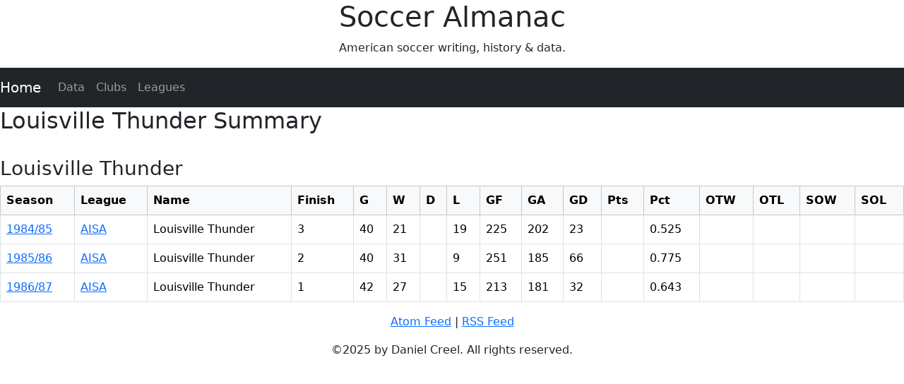

--- FILE ---
content_type: text/html; charset=utf-8
request_url: https://soccer-almanac.com/data/clubs/louisville-thunder-1984/
body_size: 1581
content:
 <!-- This needs to be before any calls to the static folder! -->


<!DOCTYPE html>
<html>
    
    <head>
        <title>


	
		Louisville Thunder Summary
	

 | Data</title>
        
            <link rel="icon" type="image/png"
                  href="/static/favicon.ico"> <!-- favicon in core app so it shows everywhere -->
        
        
            
                <meta http-equiv="Content-Type"
                      content="text/html; charset=utf-8" />
            
            
                <meta http-equiv="Content-Language" value="en-US" />
            
            
                <meta name="viewport"
                      content="width=device-width, initial-scale=1">
            
        
        
            
				<link href="https://cdn.jsdelivr.net/npm/bootstrap@5.3.8/dist/css/bootstrap.min.css" rel="stylesheet" integrity="sha384-sRIl4kxILFvY47J16cr9ZwB07vP4J8+LH7qKQnuqkuIAvNWLzeN8tE5YBujZqJLB" crossorigin="anonymous">
				<link rel="stylesheet" type="text/css" href="/static/style.css">
            
            
            
        
    </head>



	<body>
		
		<div class="jumbotron text-center" style="margin-bottom: 0">
			<h1>Soccer Almanac</h1>
			<p>American soccer writing, history & data.</p>
		</div>
		
		<nav class="navbar navbar-expand-sm bg-dark navbar-dark">
			<a class="navbar-brand" href="/">Home</a>
			<button class="navbar-toggler" type="button" data-bs-toggle="collapse" data-bs-target="#collapsibleNavbar">
				<span class="navbar-toggler-icon"></span>
			</button>
			<div class="collapse navbar-collapse" id="collapsibleNavbar">
				<ul class="navbar-nav">
					<li class="nav-item">
						<a class="nav-link" href="/data/">Data</a>
					</li>
					<li class="nav-item">
						<a class="nav-link" href="/data/clubs/">Clubs</a>
					</li>
					<li class="nav-item">
						<a class="nav-link" href="/data/leagues/">Leagues</a>
					</li>
				</ul>
			</div>
		</nav>
		
		<div id="site-wrapper">
			


	
		<h2>Louisville Thunder Summary</h2>
	

<br>


	
	<h3>Louisville Thunder</h3>
	<table class="table table-bordered table-hover">
		<thead class="table-light">
			<tr>
				<th scope="col">Season</th>
				<th scope="col">League</th>
				<th scope="col">Name</th>
				<th scope="col">Finish</th>
				<th scope="col">G</th>
				<th scope="col">W</th>
				<th scope="col">D</th>
				<th scope="col">L</th>
				<th scope="col">GF</th>
				<th scope="col">GA</th>
				<th scope="col">GD</th>
				<th scope="col">Pts</th>
				<th scope="col">Pct</th>
				<th scope="col">OTW</th>
				<th scope="col">OTL</th>
				<th scope="col">SOW</th>
				<th scope="col">SOL</th>
			</tr>
		</thead>
		<tbody>
			
			<tr>
				
					<td><a href="/data/teams/louisville-thunder/aisa-1984/85/">1984/85 </a></td>
				
				<td><a href="/data/leagues/national-professional-soccer-league-1984/">AISA</td>
				
					<td>Louisville Thunder</td>
				
				<td>3</td>
				<td>40</td>
				<td>21</td>
				<td></td>
				<td>19</td>
				<td>225</td>
				<td>202</td>
				
					<td>23</td>
				
				<td></td>
				<td>0.525</td>
				<td></td>
				<td></td>
				<td></td>
				<td></td>
			</tr>
			
			<tr>
				
					<td><a href="/data/teams/louisville-thunder/aisa-1985/86/">1985/86 </a></td>
				
				<td><a href="/data/leagues/national-professional-soccer-league-1984/">AISA</td>
				
					<td>Louisville Thunder</td>
				
				<td>2</td>
				<td>40</td>
				<td>31</td>
				<td></td>
				<td>9</td>
				<td>251</td>
				<td>185</td>
				
					<td>66</td>
				
				<td></td>
				<td>0.775</td>
				<td></td>
				<td></td>
				<td></td>
				<td></td>
			</tr>
			
			<tr>
				
					<td><a href="/data/teams/louisville-thunder/aisa-1986/87/">1986/87 </a></td>
				
				<td><a href="/data/leagues/national-professional-soccer-league-1984/">AISA</td>
				
					<td>Louisville Thunder</td>
				
				<td>1</td>
				<td>42</td>
				<td>27</td>
				<td></td>
				<td>15</td>
				<td>213</td>
				<td>181</td>
				
					<td>32</td>
				
				<td></td>
				<td>0.643</td>
				<td></td>
				<td></td>
				<td></td>
				<td></td>
			</tr>
			
		</tbody>
	</table>
	





		</div>
		
		<div class="jumbotron text-center" style="margin-bottom: 0">
            <p><a href="/blog/feed/atom">Atom Feed</a> | <a href="/blog/feed/rss">RSS Feed</a></p>
            <p>&copy;2025 by Daniel Creel. All rights reserved.</p>
		</div>
        <!-- Optional JavaScript -->
        <!-- jQuery first, then Popper.js, then Bootstrap JS -->
        <!--<script src="https://code.jquery.com/jquery-3.7.1.js" integrity="sha256-eKhayi8LEQwp4NKxN+CfCh+3qOVUtJn3QNZ0TciWLP4=" crossorigin="anonymous"></script>-->
		<script src="https://cdn.jsdelivr.net/npm/bootstrap@5.3.8/dist/js/bootstrap.bundle.min.js" integrity="sha384-FKyoEForCGlyvwx9Hj09JcYn3nv7wiPVlz7YYwJrWVcXK/BmnVDxM+D2scQbITxI" crossorigin="anonymous"></script>
	</body>

    
    
        
        
        
        
    
</html>
